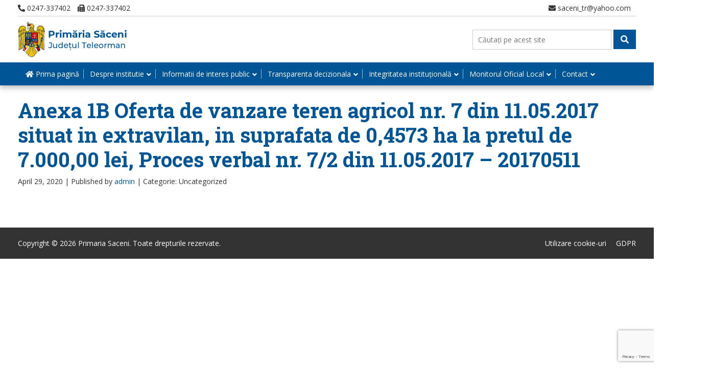

--- FILE ---
content_type: text/html; charset=utf-8
request_url: https://www.google.com/recaptcha/api2/anchor?ar=1&k=6LfrWIEaAAAAABSks4zRj7YD8LY2eUKjUj2ItNKS&co=aHR0cHM6Ly93d3cucHJpbWFyaWFzYWNlbmkucm86NDQz&hl=en&v=PoyoqOPhxBO7pBk68S4YbpHZ&size=invisible&anchor-ms=20000&execute-ms=30000&cb=c6onu4pm5b0
body_size: 49006
content:
<!DOCTYPE HTML><html dir="ltr" lang="en"><head><meta http-equiv="Content-Type" content="text/html; charset=UTF-8">
<meta http-equiv="X-UA-Compatible" content="IE=edge">
<title>reCAPTCHA</title>
<style type="text/css">
/* cyrillic-ext */
@font-face {
  font-family: 'Roboto';
  font-style: normal;
  font-weight: 400;
  font-stretch: 100%;
  src: url(//fonts.gstatic.com/s/roboto/v48/KFO7CnqEu92Fr1ME7kSn66aGLdTylUAMa3GUBHMdazTgWw.woff2) format('woff2');
  unicode-range: U+0460-052F, U+1C80-1C8A, U+20B4, U+2DE0-2DFF, U+A640-A69F, U+FE2E-FE2F;
}
/* cyrillic */
@font-face {
  font-family: 'Roboto';
  font-style: normal;
  font-weight: 400;
  font-stretch: 100%;
  src: url(//fonts.gstatic.com/s/roboto/v48/KFO7CnqEu92Fr1ME7kSn66aGLdTylUAMa3iUBHMdazTgWw.woff2) format('woff2');
  unicode-range: U+0301, U+0400-045F, U+0490-0491, U+04B0-04B1, U+2116;
}
/* greek-ext */
@font-face {
  font-family: 'Roboto';
  font-style: normal;
  font-weight: 400;
  font-stretch: 100%;
  src: url(//fonts.gstatic.com/s/roboto/v48/KFO7CnqEu92Fr1ME7kSn66aGLdTylUAMa3CUBHMdazTgWw.woff2) format('woff2');
  unicode-range: U+1F00-1FFF;
}
/* greek */
@font-face {
  font-family: 'Roboto';
  font-style: normal;
  font-weight: 400;
  font-stretch: 100%;
  src: url(//fonts.gstatic.com/s/roboto/v48/KFO7CnqEu92Fr1ME7kSn66aGLdTylUAMa3-UBHMdazTgWw.woff2) format('woff2');
  unicode-range: U+0370-0377, U+037A-037F, U+0384-038A, U+038C, U+038E-03A1, U+03A3-03FF;
}
/* math */
@font-face {
  font-family: 'Roboto';
  font-style: normal;
  font-weight: 400;
  font-stretch: 100%;
  src: url(//fonts.gstatic.com/s/roboto/v48/KFO7CnqEu92Fr1ME7kSn66aGLdTylUAMawCUBHMdazTgWw.woff2) format('woff2');
  unicode-range: U+0302-0303, U+0305, U+0307-0308, U+0310, U+0312, U+0315, U+031A, U+0326-0327, U+032C, U+032F-0330, U+0332-0333, U+0338, U+033A, U+0346, U+034D, U+0391-03A1, U+03A3-03A9, U+03B1-03C9, U+03D1, U+03D5-03D6, U+03F0-03F1, U+03F4-03F5, U+2016-2017, U+2034-2038, U+203C, U+2040, U+2043, U+2047, U+2050, U+2057, U+205F, U+2070-2071, U+2074-208E, U+2090-209C, U+20D0-20DC, U+20E1, U+20E5-20EF, U+2100-2112, U+2114-2115, U+2117-2121, U+2123-214F, U+2190, U+2192, U+2194-21AE, U+21B0-21E5, U+21F1-21F2, U+21F4-2211, U+2213-2214, U+2216-22FF, U+2308-230B, U+2310, U+2319, U+231C-2321, U+2336-237A, U+237C, U+2395, U+239B-23B7, U+23D0, U+23DC-23E1, U+2474-2475, U+25AF, U+25B3, U+25B7, U+25BD, U+25C1, U+25CA, U+25CC, U+25FB, U+266D-266F, U+27C0-27FF, U+2900-2AFF, U+2B0E-2B11, U+2B30-2B4C, U+2BFE, U+3030, U+FF5B, U+FF5D, U+1D400-1D7FF, U+1EE00-1EEFF;
}
/* symbols */
@font-face {
  font-family: 'Roboto';
  font-style: normal;
  font-weight: 400;
  font-stretch: 100%;
  src: url(//fonts.gstatic.com/s/roboto/v48/KFO7CnqEu92Fr1ME7kSn66aGLdTylUAMaxKUBHMdazTgWw.woff2) format('woff2');
  unicode-range: U+0001-000C, U+000E-001F, U+007F-009F, U+20DD-20E0, U+20E2-20E4, U+2150-218F, U+2190, U+2192, U+2194-2199, U+21AF, U+21E6-21F0, U+21F3, U+2218-2219, U+2299, U+22C4-22C6, U+2300-243F, U+2440-244A, U+2460-24FF, U+25A0-27BF, U+2800-28FF, U+2921-2922, U+2981, U+29BF, U+29EB, U+2B00-2BFF, U+4DC0-4DFF, U+FFF9-FFFB, U+10140-1018E, U+10190-1019C, U+101A0, U+101D0-101FD, U+102E0-102FB, U+10E60-10E7E, U+1D2C0-1D2D3, U+1D2E0-1D37F, U+1F000-1F0FF, U+1F100-1F1AD, U+1F1E6-1F1FF, U+1F30D-1F30F, U+1F315, U+1F31C, U+1F31E, U+1F320-1F32C, U+1F336, U+1F378, U+1F37D, U+1F382, U+1F393-1F39F, U+1F3A7-1F3A8, U+1F3AC-1F3AF, U+1F3C2, U+1F3C4-1F3C6, U+1F3CA-1F3CE, U+1F3D4-1F3E0, U+1F3ED, U+1F3F1-1F3F3, U+1F3F5-1F3F7, U+1F408, U+1F415, U+1F41F, U+1F426, U+1F43F, U+1F441-1F442, U+1F444, U+1F446-1F449, U+1F44C-1F44E, U+1F453, U+1F46A, U+1F47D, U+1F4A3, U+1F4B0, U+1F4B3, U+1F4B9, U+1F4BB, U+1F4BF, U+1F4C8-1F4CB, U+1F4D6, U+1F4DA, U+1F4DF, U+1F4E3-1F4E6, U+1F4EA-1F4ED, U+1F4F7, U+1F4F9-1F4FB, U+1F4FD-1F4FE, U+1F503, U+1F507-1F50B, U+1F50D, U+1F512-1F513, U+1F53E-1F54A, U+1F54F-1F5FA, U+1F610, U+1F650-1F67F, U+1F687, U+1F68D, U+1F691, U+1F694, U+1F698, U+1F6AD, U+1F6B2, U+1F6B9-1F6BA, U+1F6BC, U+1F6C6-1F6CF, U+1F6D3-1F6D7, U+1F6E0-1F6EA, U+1F6F0-1F6F3, U+1F6F7-1F6FC, U+1F700-1F7FF, U+1F800-1F80B, U+1F810-1F847, U+1F850-1F859, U+1F860-1F887, U+1F890-1F8AD, U+1F8B0-1F8BB, U+1F8C0-1F8C1, U+1F900-1F90B, U+1F93B, U+1F946, U+1F984, U+1F996, U+1F9E9, U+1FA00-1FA6F, U+1FA70-1FA7C, U+1FA80-1FA89, U+1FA8F-1FAC6, U+1FACE-1FADC, U+1FADF-1FAE9, U+1FAF0-1FAF8, U+1FB00-1FBFF;
}
/* vietnamese */
@font-face {
  font-family: 'Roboto';
  font-style: normal;
  font-weight: 400;
  font-stretch: 100%;
  src: url(//fonts.gstatic.com/s/roboto/v48/KFO7CnqEu92Fr1ME7kSn66aGLdTylUAMa3OUBHMdazTgWw.woff2) format('woff2');
  unicode-range: U+0102-0103, U+0110-0111, U+0128-0129, U+0168-0169, U+01A0-01A1, U+01AF-01B0, U+0300-0301, U+0303-0304, U+0308-0309, U+0323, U+0329, U+1EA0-1EF9, U+20AB;
}
/* latin-ext */
@font-face {
  font-family: 'Roboto';
  font-style: normal;
  font-weight: 400;
  font-stretch: 100%;
  src: url(//fonts.gstatic.com/s/roboto/v48/KFO7CnqEu92Fr1ME7kSn66aGLdTylUAMa3KUBHMdazTgWw.woff2) format('woff2');
  unicode-range: U+0100-02BA, U+02BD-02C5, U+02C7-02CC, U+02CE-02D7, U+02DD-02FF, U+0304, U+0308, U+0329, U+1D00-1DBF, U+1E00-1E9F, U+1EF2-1EFF, U+2020, U+20A0-20AB, U+20AD-20C0, U+2113, U+2C60-2C7F, U+A720-A7FF;
}
/* latin */
@font-face {
  font-family: 'Roboto';
  font-style: normal;
  font-weight: 400;
  font-stretch: 100%;
  src: url(//fonts.gstatic.com/s/roboto/v48/KFO7CnqEu92Fr1ME7kSn66aGLdTylUAMa3yUBHMdazQ.woff2) format('woff2');
  unicode-range: U+0000-00FF, U+0131, U+0152-0153, U+02BB-02BC, U+02C6, U+02DA, U+02DC, U+0304, U+0308, U+0329, U+2000-206F, U+20AC, U+2122, U+2191, U+2193, U+2212, U+2215, U+FEFF, U+FFFD;
}
/* cyrillic-ext */
@font-face {
  font-family: 'Roboto';
  font-style: normal;
  font-weight: 500;
  font-stretch: 100%;
  src: url(//fonts.gstatic.com/s/roboto/v48/KFO7CnqEu92Fr1ME7kSn66aGLdTylUAMa3GUBHMdazTgWw.woff2) format('woff2');
  unicode-range: U+0460-052F, U+1C80-1C8A, U+20B4, U+2DE0-2DFF, U+A640-A69F, U+FE2E-FE2F;
}
/* cyrillic */
@font-face {
  font-family: 'Roboto';
  font-style: normal;
  font-weight: 500;
  font-stretch: 100%;
  src: url(//fonts.gstatic.com/s/roboto/v48/KFO7CnqEu92Fr1ME7kSn66aGLdTylUAMa3iUBHMdazTgWw.woff2) format('woff2');
  unicode-range: U+0301, U+0400-045F, U+0490-0491, U+04B0-04B1, U+2116;
}
/* greek-ext */
@font-face {
  font-family: 'Roboto';
  font-style: normal;
  font-weight: 500;
  font-stretch: 100%;
  src: url(//fonts.gstatic.com/s/roboto/v48/KFO7CnqEu92Fr1ME7kSn66aGLdTylUAMa3CUBHMdazTgWw.woff2) format('woff2');
  unicode-range: U+1F00-1FFF;
}
/* greek */
@font-face {
  font-family: 'Roboto';
  font-style: normal;
  font-weight: 500;
  font-stretch: 100%;
  src: url(//fonts.gstatic.com/s/roboto/v48/KFO7CnqEu92Fr1ME7kSn66aGLdTylUAMa3-UBHMdazTgWw.woff2) format('woff2');
  unicode-range: U+0370-0377, U+037A-037F, U+0384-038A, U+038C, U+038E-03A1, U+03A3-03FF;
}
/* math */
@font-face {
  font-family: 'Roboto';
  font-style: normal;
  font-weight: 500;
  font-stretch: 100%;
  src: url(//fonts.gstatic.com/s/roboto/v48/KFO7CnqEu92Fr1ME7kSn66aGLdTylUAMawCUBHMdazTgWw.woff2) format('woff2');
  unicode-range: U+0302-0303, U+0305, U+0307-0308, U+0310, U+0312, U+0315, U+031A, U+0326-0327, U+032C, U+032F-0330, U+0332-0333, U+0338, U+033A, U+0346, U+034D, U+0391-03A1, U+03A3-03A9, U+03B1-03C9, U+03D1, U+03D5-03D6, U+03F0-03F1, U+03F4-03F5, U+2016-2017, U+2034-2038, U+203C, U+2040, U+2043, U+2047, U+2050, U+2057, U+205F, U+2070-2071, U+2074-208E, U+2090-209C, U+20D0-20DC, U+20E1, U+20E5-20EF, U+2100-2112, U+2114-2115, U+2117-2121, U+2123-214F, U+2190, U+2192, U+2194-21AE, U+21B0-21E5, U+21F1-21F2, U+21F4-2211, U+2213-2214, U+2216-22FF, U+2308-230B, U+2310, U+2319, U+231C-2321, U+2336-237A, U+237C, U+2395, U+239B-23B7, U+23D0, U+23DC-23E1, U+2474-2475, U+25AF, U+25B3, U+25B7, U+25BD, U+25C1, U+25CA, U+25CC, U+25FB, U+266D-266F, U+27C0-27FF, U+2900-2AFF, U+2B0E-2B11, U+2B30-2B4C, U+2BFE, U+3030, U+FF5B, U+FF5D, U+1D400-1D7FF, U+1EE00-1EEFF;
}
/* symbols */
@font-face {
  font-family: 'Roboto';
  font-style: normal;
  font-weight: 500;
  font-stretch: 100%;
  src: url(//fonts.gstatic.com/s/roboto/v48/KFO7CnqEu92Fr1ME7kSn66aGLdTylUAMaxKUBHMdazTgWw.woff2) format('woff2');
  unicode-range: U+0001-000C, U+000E-001F, U+007F-009F, U+20DD-20E0, U+20E2-20E4, U+2150-218F, U+2190, U+2192, U+2194-2199, U+21AF, U+21E6-21F0, U+21F3, U+2218-2219, U+2299, U+22C4-22C6, U+2300-243F, U+2440-244A, U+2460-24FF, U+25A0-27BF, U+2800-28FF, U+2921-2922, U+2981, U+29BF, U+29EB, U+2B00-2BFF, U+4DC0-4DFF, U+FFF9-FFFB, U+10140-1018E, U+10190-1019C, U+101A0, U+101D0-101FD, U+102E0-102FB, U+10E60-10E7E, U+1D2C0-1D2D3, U+1D2E0-1D37F, U+1F000-1F0FF, U+1F100-1F1AD, U+1F1E6-1F1FF, U+1F30D-1F30F, U+1F315, U+1F31C, U+1F31E, U+1F320-1F32C, U+1F336, U+1F378, U+1F37D, U+1F382, U+1F393-1F39F, U+1F3A7-1F3A8, U+1F3AC-1F3AF, U+1F3C2, U+1F3C4-1F3C6, U+1F3CA-1F3CE, U+1F3D4-1F3E0, U+1F3ED, U+1F3F1-1F3F3, U+1F3F5-1F3F7, U+1F408, U+1F415, U+1F41F, U+1F426, U+1F43F, U+1F441-1F442, U+1F444, U+1F446-1F449, U+1F44C-1F44E, U+1F453, U+1F46A, U+1F47D, U+1F4A3, U+1F4B0, U+1F4B3, U+1F4B9, U+1F4BB, U+1F4BF, U+1F4C8-1F4CB, U+1F4D6, U+1F4DA, U+1F4DF, U+1F4E3-1F4E6, U+1F4EA-1F4ED, U+1F4F7, U+1F4F9-1F4FB, U+1F4FD-1F4FE, U+1F503, U+1F507-1F50B, U+1F50D, U+1F512-1F513, U+1F53E-1F54A, U+1F54F-1F5FA, U+1F610, U+1F650-1F67F, U+1F687, U+1F68D, U+1F691, U+1F694, U+1F698, U+1F6AD, U+1F6B2, U+1F6B9-1F6BA, U+1F6BC, U+1F6C6-1F6CF, U+1F6D3-1F6D7, U+1F6E0-1F6EA, U+1F6F0-1F6F3, U+1F6F7-1F6FC, U+1F700-1F7FF, U+1F800-1F80B, U+1F810-1F847, U+1F850-1F859, U+1F860-1F887, U+1F890-1F8AD, U+1F8B0-1F8BB, U+1F8C0-1F8C1, U+1F900-1F90B, U+1F93B, U+1F946, U+1F984, U+1F996, U+1F9E9, U+1FA00-1FA6F, U+1FA70-1FA7C, U+1FA80-1FA89, U+1FA8F-1FAC6, U+1FACE-1FADC, U+1FADF-1FAE9, U+1FAF0-1FAF8, U+1FB00-1FBFF;
}
/* vietnamese */
@font-face {
  font-family: 'Roboto';
  font-style: normal;
  font-weight: 500;
  font-stretch: 100%;
  src: url(//fonts.gstatic.com/s/roboto/v48/KFO7CnqEu92Fr1ME7kSn66aGLdTylUAMa3OUBHMdazTgWw.woff2) format('woff2');
  unicode-range: U+0102-0103, U+0110-0111, U+0128-0129, U+0168-0169, U+01A0-01A1, U+01AF-01B0, U+0300-0301, U+0303-0304, U+0308-0309, U+0323, U+0329, U+1EA0-1EF9, U+20AB;
}
/* latin-ext */
@font-face {
  font-family: 'Roboto';
  font-style: normal;
  font-weight: 500;
  font-stretch: 100%;
  src: url(//fonts.gstatic.com/s/roboto/v48/KFO7CnqEu92Fr1ME7kSn66aGLdTylUAMa3KUBHMdazTgWw.woff2) format('woff2');
  unicode-range: U+0100-02BA, U+02BD-02C5, U+02C7-02CC, U+02CE-02D7, U+02DD-02FF, U+0304, U+0308, U+0329, U+1D00-1DBF, U+1E00-1E9F, U+1EF2-1EFF, U+2020, U+20A0-20AB, U+20AD-20C0, U+2113, U+2C60-2C7F, U+A720-A7FF;
}
/* latin */
@font-face {
  font-family: 'Roboto';
  font-style: normal;
  font-weight: 500;
  font-stretch: 100%;
  src: url(//fonts.gstatic.com/s/roboto/v48/KFO7CnqEu92Fr1ME7kSn66aGLdTylUAMa3yUBHMdazQ.woff2) format('woff2');
  unicode-range: U+0000-00FF, U+0131, U+0152-0153, U+02BB-02BC, U+02C6, U+02DA, U+02DC, U+0304, U+0308, U+0329, U+2000-206F, U+20AC, U+2122, U+2191, U+2193, U+2212, U+2215, U+FEFF, U+FFFD;
}
/* cyrillic-ext */
@font-face {
  font-family: 'Roboto';
  font-style: normal;
  font-weight: 900;
  font-stretch: 100%;
  src: url(//fonts.gstatic.com/s/roboto/v48/KFO7CnqEu92Fr1ME7kSn66aGLdTylUAMa3GUBHMdazTgWw.woff2) format('woff2');
  unicode-range: U+0460-052F, U+1C80-1C8A, U+20B4, U+2DE0-2DFF, U+A640-A69F, U+FE2E-FE2F;
}
/* cyrillic */
@font-face {
  font-family: 'Roboto';
  font-style: normal;
  font-weight: 900;
  font-stretch: 100%;
  src: url(//fonts.gstatic.com/s/roboto/v48/KFO7CnqEu92Fr1ME7kSn66aGLdTylUAMa3iUBHMdazTgWw.woff2) format('woff2');
  unicode-range: U+0301, U+0400-045F, U+0490-0491, U+04B0-04B1, U+2116;
}
/* greek-ext */
@font-face {
  font-family: 'Roboto';
  font-style: normal;
  font-weight: 900;
  font-stretch: 100%;
  src: url(//fonts.gstatic.com/s/roboto/v48/KFO7CnqEu92Fr1ME7kSn66aGLdTylUAMa3CUBHMdazTgWw.woff2) format('woff2');
  unicode-range: U+1F00-1FFF;
}
/* greek */
@font-face {
  font-family: 'Roboto';
  font-style: normal;
  font-weight: 900;
  font-stretch: 100%;
  src: url(//fonts.gstatic.com/s/roboto/v48/KFO7CnqEu92Fr1ME7kSn66aGLdTylUAMa3-UBHMdazTgWw.woff2) format('woff2');
  unicode-range: U+0370-0377, U+037A-037F, U+0384-038A, U+038C, U+038E-03A1, U+03A3-03FF;
}
/* math */
@font-face {
  font-family: 'Roboto';
  font-style: normal;
  font-weight: 900;
  font-stretch: 100%;
  src: url(//fonts.gstatic.com/s/roboto/v48/KFO7CnqEu92Fr1ME7kSn66aGLdTylUAMawCUBHMdazTgWw.woff2) format('woff2');
  unicode-range: U+0302-0303, U+0305, U+0307-0308, U+0310, U+0312, U+0315, U+031A, U+0326-0327, U+032C, U+032F-0330, U+0332-0333, U+0338, U+033A, U+0346, U+034D, U+0391-03A1, U+03A3-03A9, U+03B1-03C9, U+03D1, U+03D5-03D6, U+03F0-03F1, U+03F4-03F5, U+2016-2017, U+2034-2038, U+203C, U+2040, U+2043, U+2047, U+2050, U+2057, U+205F, U+2070-2071, U+2074-208E, U+2090-209C, U+20D0-20DC, U+20E1, U+20E5-20EF, U+2100-2112, U+2114-2115, U+2117-2121, U+2123-214F, U+2190, U+2192, U+2194-21AE, U+21B0-21E5, U+21F1-21F2, U+21F4-2211, U+2213-2214, U+2216-22FF, U+2308-230B, U+2310, U+2319, U+231C-2321, U+2336-237A, U+237C, U+2395, U+239B-23B7, U+23D0, U+23DC-23E1, U+2474-2475, U+25AF, U+25B3, U+25B7, U+25BD, U+25C1, U+25CA, U+25CC, U+25FB, U+266D-266F, U+27C0-27FF, U+2900-2AFF, U+2B0E-2B11, U+2B30-2B4C, U+2BFE, U+3030, U+FF5B, U+FF5D, U+1D400-1D7FF, U+1EE00-1EEFF;
}
/* symbols */
@font-face {
  font-family: 'Roboto';
  font-style: normal;
  font-weight: 900;
  font-stretch: 100%;
  src: url(//fonts.gstatic.com/s/roboto/v48/KFO7CnqEu92Fr1ME7kSn66aGLdTylUAMaxKUBHMdazTgWw.woff2) format('woff2');
  unicode-range: U+0001-000C, U+000E-001F, U+007F-009F, U+20DD-20E0, U+20E2-20E4, U+2150-218F, U+2190, U+2192, U+2194-2199, U+21AF, U+21E6-21F0, U+21F3, U+2218-2219, U+2299, U+22C4-22C6, U+2300-243F, U+2440-244A, U+2460-24FF, U+25A0-27BF, U+2800-28FF, U+2921-2922, U+2981, U+29BF, U+29EB, U+2B00-2BFF, U+4DC0-4DFF, U+FFF9-FFFB, U+10140-1018E, U+10190-1019C, U+101A0, U+101D0-101FD, U+102E0-102FB, U+10E60-10E7E, U+1D2C0-1D2D3, U+1D2E0-1D37F, U+1F000-1F0FF, U+1F100-1F1AD, U+1F1E6-1F1FF, U+1F30D-1F30F, U+1F315, U+1F31C, U+1F31E, U+1F320-1F32C, U+1F336, U+1F378, U+1F37D, U+1F382, U+1F393-1F39F, U+1F3A7-1F3A8, U+1F3AC-1F3AF, U+1F3C2, U+1F3C4-1F3C6, U+1F3CA-1F3CE, U+1F3D4-1F3E0, U+1F3ED, U+1F3F1-1F3F3, U+1F3F5-1F3F7, U+1F408, U+1F415, U+1F41F, U+1F426, U+1F43F, U+1F441-1F442, U+1F444, U+1F446-1F449, U+1F44C-1F44E, U+1F453, U+1F46A, U+1F47D, U+1F4A3, U+1F4B0, U+1F4B3, U+1F4B9, U+1F4BB, U+1F4BF, U+1F4C8-1F4CB, U+1F4D6, U+1F4DA, U+1F4DF, U+1F4E3-1F4E6, U+1F4EA-1F4ED, U+1F4F7, U+1F4F9-1F4FB, U+1F4FD-1F4FE, U+1F503, U+1F507-1F50B, U+1F50D, U+1F512-1F513, U+1F53E-1F54A, U+1F54F-1F5FA, U+1F610, U+1F650-1F67F, U+1F687, U+1F68D, U+1F691, U+1F694, U+1F698, U+1F6AD, U+1F6B2, U+1F6B9-1F6BA, U+1F6BC, U+1F6C6-1F6CF, U+1F6D3-1F6D7, U+1F6E0-1F6EA, U+1F6F0-1F6F3, U+1F6F7-1F6FC, U+1F700-1F7FF, U+1F800-1F80B, U+1F810-1F847, U+1F850-1F859, U+1F860-1F887, U+1F890-1F8AD, U+1F8B0-1F8BB, U+1F8C0-1F8C1, U+1F900-1F90B, U+1F93B, U+1F946, U+1F984, U+1F996, U+1F9E9, U+1FA00-1FA6F, U+1FA70-1FA7C, U+1FA80-1FA89, U+1FA8F-1FAC6, U+1FACE-1FADC, U+1FADF-1FAE9, U+1FAF0-1FAF8, U+1FB00-1FBFF;
}
/* vietnamese */
@font-face {
  font-family: 'Roboto';
  font-style: normal;
  font-weight: 900;
  font-stretch: 100%;
  src: url(//fonts.gstatic.com/s/roboto/v48/KFO7CnqEu92Fr1ME7kSn66aGLdTylUAMa3OUBHMdazTgWw.woff2) format('woff2');
  unicode-range: U+0102-0103, U+0110-0111, U+0128-0129, U+0168-0169, U+01A0-01A1, U+01AF-01B0, U+0300-0301, U+0303-0304, U+0308-0309, U+0323, U+0329, U+1EA0-1EF9, U+20AB;
}
/* latin-ext */
@font-face {
  font-family: 'Roboto';
  font-style: normal;
  font-weight: 900;
  font-stretch: 100%;
  src: url(//fonts.gstatic.com/s/roboto/v48/KFO7CnqEu92Fr1ME7kSn66aGLdTylUAMa3KUBHMdazTgWw.woff2) format('woff2');
  unicode-range: U+0100-02BA, U+02BD-02C5, U+02C7-02CC, U+02CE-02D7, U+02DD-02FF, U+0304, U+0308, U+0329, U+1D00-1DBF, U+1E00-1E9F, U+1EF2-1EFF, U+2020, U+20A0-20AB, U+20AD-20C0, U+2113, U+2C60-2C7F, U+A720-A7FF;
}
/* latin */
@font-face {
  font-family: 'Roboto';
  font-style: normal;
  font-weight: 900;
  font-stretch: 100%;
  src: url(//fonts.gstatic.com/s/roboto/v48/KFO7CnqEu92Fr1ME7kSn66aGLdTylUAMa3yUBHMdazQ.woff2) format('woff2');
  unicode-range: U+0000-00FF, U+0131, U+0152-0153, U+02BB-02BC, U+02C6, U+02DA, U+02DC, U+0304, U+0308, U+0329, U+2000-206F, U+20AC, U+2122, U+2191, U+2193, U+2212, U+2215, U+FEFF, U+FFFD;
}

</style>
<link rel="stylesheet" type="text/css" href="https://www.gstatic.com/recaptcha/releases/PoyoqOPhxBO7pBk68S4YbpHZ/styles__ltr.css">
<script nonce="97nyskEKIwhcDLlxfXmTjA" type="text/javascript">window['__recaptcha_api'] = 'https://www.google.com/recaptcha/api2/';</script>
<script type="text/javascript" src="https://www.gstatic.com/recaptcha/releases/PoyoqOPhxBO7pBk68S4YbpHZ/recaptcha__en.js" nonce="97nyskEKIwhcDLlxfXmTjA">
      
    </script></head>
<body><div id="rc-anchor-alert" class="rc-anchor-alert"></div>
<input type="hidden" id="recaptcha-token" value="[base64]">
<script type="text/javascript" nonce="97nyskEKIwhcDLlxfXmTjA">
      recaptcha.anchor.Main.init("[\x22ainput\x22,[\x22bgdata\x22,\x22\x22,\[base64]/[base64]/MjU1Ong/[base64]/[base64]/[base64]/[base64]/[base64]/[base64]/[base64]/[base64]/[base64]/[base64]/[base64]/[base64]/[base64]/[base64]/[base64]\\u003d\x22,\[base64]\x22,\x22w6IsCG0dOSx0wpzCojQRZn7CsXUCEMKVWCMGOUhbfw91HsO5w4bCqcK7w6tsw7ELbcKmNcOawrVBwrHDtMOkLgwIKDnDjcO/w6hKZcOhwrXCmEZdw4TDpxHCucKDFsKFw4deHkMIODtNwqpCZALDosKdOcOmT8KSdsKkwo3DlcOYeFxDChHChsOmUX/Cj1XDnwAow6hbCMOqwotHw4rChVRxw7HDn8KAwrZUG8KEwpnCk3TDvMK9w7ZGBjQFwobCocO6wrPCiSg3WVw+KWPCosKMwrHCqMOHwo1Kw7Ijw5TChMOJw4pWd0/[base64]/w6nDkMOMwpHCtivDusOGw5FnD8OgVsOObDPCkSrCkMK+DVDDg8K6A8KKEXbDnMOIKDwLw43DnsKiJMOCMmDCqD/[base64]/CinNPw5h6wrvCrCdgwobCoDDDn08RWTzDoBnDjzZaw6IxbcK4M8KSLUjDosOXwpHCrsKowrnDgcOxPcKrasORwrl+wp3Dv8KiwpITwobDvMKJBkPCgQk/wrHDkRDCv2DCoMK0wrMLwrrComTCqC9YJcOKw53ChsOeJwDCjsOXwoQ6w4jChjLCrcOEfMOAwoDDgsKswrwFAsOEBMOWw6fDqjbCqMOiwq/CrWTDgTg2RcO4ScKtY8Khw5gewq/[base64]/Cv0DCjsKWwowNwrHDmmnCjFJvwqg+w7TDvBktwoQrw5jCvUvCvSJVMW5iczh5wrbCjcOLIMKIfCABR8ODwp/CmsOrw5fCrsOTwrIvPSnDvy8Zw5AFfcOfwpHDvUzDncK3w5kxwpbCpMKCQzLChMKBw67DoUoIK0/CocOJwoRVPn5MTsOaw6TCgcOOOFQbwp3Ct8OLw4LCsMKHwqo/[base64]/woZAw4XCsBp7acKoXQFJwp1CH8Oew74zw4vCqHUrwrDDs8ODeDTDnBXDs3lawrgLOMKyw6whwo/[base64]/CjzHDvSfCvmx5w7JqwqM4w7AIfMKnLGXDj2XDj8KUwrZ5DFVQwpDCsTsBX8K1LcOgPMOdBmwUc8KaBzl9wqwJwoZnbcK0wpLCo8K+a8OSw4LDtEB0HGzCs13DlsKaRk7DicOxXiZfNMOAwpQEAmrDoF3CgT7DgcKpHF3ChcO0wp8JJzc5NnjDlQzCs8O/Jg5lw516GwPDpsKWw6Nbw7gaccKpw4QuwqrCtcOQwpgeC1ZQRTTDs8KFKz/CocKAw5/CpsKRw7gNAsO9V0pwWzfDqcOTwoxfPVnCvsKWwrdyTTVbwrsVP0XDvyLCikczw5XDiFXCksKqOsKLw5Uew6sCdC8tewdBwrrDiEJHw43CqCLCug9daR7CscOPS2/CusOnYsO9wrYgwqvCtEFYwrMtw5pjw7nChcO5e03CmMKJw4nDtg3CmsOJw5/DhsKDTsKvw5LDjgIbH8Omw7UgOkgBwqDDhRPDhAUsInvCoCHCl1lYHcOlAzMtwrstw5lrwrHCnynDnCTChcOiTVJ2RcOadTHDgl8jJ0kwwq/[base64]/CgcOKY8K5w7UAw550SUnCtGfDqAlEaSrDr2bDgsKYMQzDv2BQw53Cm8OGw5rCkWxmw6VJP0/CgwlKw5HDg8KVXMO9fD8ZAkfCni3CusK/wqPDhcKtw47Do8ONw5YnwrfCoMOddCYQwqpKwpfCt3rDpMOYw6hFG8Ojw4E0VsOow49awrMQCk7CvsKpCMK6CsKAwp/[base64]/DqsOgH2NJF8KCa8OzwroOwo7CuMKhPMKEcsOFI2PCgMOowoEQR8KtBRZbMsO9w6FWwosIWsOjI8OPwoVcwqgAw5nDrMOxHwrDisOpwpEzbTzDuMOSKMO7TX/Cr0fCoMOXYW8hJMKJMcKQKGs3WsO7B8OPbcKaAsO2KFU5KEcXRMOvHSAbYDTDn2huw6F8Xx9nYcOCRkTCtU0AwqIxw5ICRmRTwp3CvMOqPjNwwp8Nwohfw7bDjGTDqF3DuMOfJSrDhD3Dk8O/[base64]/[base64]/[base64]/CsjJVTVvDiXnCrMOewoAxw7/[base64]/CsyPDqcKlw63CpCfCp8OPBSXDikVrw60Fw73DiEbDrMOcw5/[base64]/[base64]/JmBOw4XDs8O8w70awq3DssKMd8KwClFLw5dIHyoAw4x3wp3DjQ3DvyrDgMKawrfDvMODKATDjMKFWVhJw6XChGYFwrgZZgJdwozDtMKXw6vDj8Kbc8KFwpTCn8OYA8OWccOJQsOZwqgdFsK6EMKhVsOoOG/CtUXDkWvCucOOABnCucOgRlLDssKkJcKMUMKSN8O5wp3Dii7DpsO3wro1E8K6V8OiGEEERcOnw5HDqMKlw74dw57DtDjCn8OlYCfDmcKxXFxhwq3DscKHwr8pwrfCnCvCmsO1w69cwoDCgsKiNsK5w44/YWUABWvDmMKgPcKJwpbCkEXDgsKswo/DucK9wqrDpQ0iOjbCj1XCt1EOWQJrwq9wXsKVKgpNw5nDuUrDoUXCocOkH8Kawq1jesOhwqfDpVbDrioDw6/CrMK/fnguwpLCrmd3eMK1VH3DgMO9NcOdwoQGwoI7woQfw6PDlTLCmcK9w70mw5XClMKtw4lMXgrCmDnCu8O6w55Rw7/[base64]/RVx2JcKJZDUaw7gpUsKBKF3CnsOFw5sawoDDnMOub8KZwpLCqkjCjnpIwo7DisKNw4TDsVTCisOzwobCpcOGCMK4GMKUYcKZw4vCiMOXHcKRw47Ci8OKwo0jSgHDs13Dvk9pw5lpFsKUwp17K8Ouw7IpdsK7LsOlwrIAw7dmQDnCucKbQnDDmD/CpRLCpcK5McOGwpIUwr3Cl0lmYSENw6cYwo4CccO3Zw3DlkdSa0nCr8KSwphdA8KQN8KGw4MxVsOVwq5gHVlAwofDh8K6Z3/[base64]/CscK7eEIDw49rwop6GsOFFGN+w7XDvsKcw68Sw5TCjn/DvMOmBhU+dwUSw48NX8K6w6bDnwo5w7jCrQMEfiTChMOcw7fCrsOTwokSwqPDrnRWworCjMOKFcKZwqw4wrLDphXDg8OmOTtvNsKXwrkvSEs5w6wDHEAPTcO5WMODwoLDv8OrEU8kExBqFMKyw7wdwp50GWjCig4mw6/Dj0Iywrghw5bCkG4wWV3Dm8OVw55UbMO9woTCjy7Dr8OYwrXDpMOYcMO4w7PCjm4ZwpR/d8K0w4rDi8O1HFcfw6fDl1HCocOfI0/[base64]/GcK+SX/[base64]/[base64]/w6jCuSIsw7lvJ1gowphEFi4vSVhvwrVDesKlPcKxLF4SVMKNbSvCvGPChQzDlcK0wrPCsMKgwqV5wpkxbMKoaMOyGTM4wpZSw6FrIxTDsMODJ0BhwrzDmGLClA7Cs0TDtDDDksOaw51Mwo9Ww5pFWgHCtkDDuy/[base64]/DnMKFwpxIwpvCocK/worDt8OmGMOBKFgawoc5PsOTUcOUalkwwpgubRzDtFIkHX4Nw6DCocKcwpJEwrLDjMOdWhXCqj7CqcKtGcOswprCi2LCkMOuEcONB8OPWHN6w4IMR8KVLMOWMcK1wqnDpS/DoMKsw7E0JcOmCkLDoWBOwpoRFMOcPSBeV8ObwrVuA3XCj1PDv0HCgjTCjVBgwqknw7jDmVnCqCYRwqNcw6jCqjLDlcO9CVTCjnbDjsOfwr7CusK4KUnDtsKiw5sPwpTDqsK3w7TCuGdCc29fwohqw4J1BS/CvEUowq7DtcKsGRpaXsKRwqLCnyYtwpxHAMK2wpgPG2/[base64]/RF/[base64]/DqsKOfgjDiXnDrXlnwqHCrMOrw74UwpfClMKBMcKbwqLDkcKowq1rMMKLw6TDhgDCh2XCrAXDkCfCo8OkccKEw5/[base64]/wrDCrkzCoi89DEZ0wrDDqV3Co25DVsOzwoQnHTbCrxcSU8K0w4nDinhgwqXCrsOyTRHCjkrDi8OQTcKgR0zCmsOfEjEHGF4DfHZywo3CsVPDnDJew7/[base64]/DpUXDiSXCs8OXwrnCh8Kyw6QJcMOdwp/Ci0jCnwHCpnPCiQZgw4ZVw4bCkRzClDxlJsKcY8OvwpJyw7swGijCkEtTwplVXMKsHAJuw58LwpNOwoFdw77DosOkw6XDqMOTw7guw7Muw6jCicO3B2DCkMOrasOywrlzFsOeajZrw6Vgw7bCmsKUGiZkwrIJwp/Cngtgw4hXTgtyf8KPAk3CsMObwozDknjCvDMydWEmA8OFa8OwwpXCuCBAdgDCvsOtPcKye2ZbUVpSw7HCkGkWH28jwpnDgsOqw6J/wrfDlEEYRCcOw4XDuzEQwp7DnMOAw7Qkw5MsMyHCqMKVKsOuw6J/LsOow4wLX3TDr8KKd8OdV8KwTQ/CsDDCmCLDkzjCosK8OMKUFcOjNkXDtQLDribDpcOgwrPDs8KFw5RGCsOBwqtaayPDlGnDhX3CnHLDtQ0IWHPDtMOmwpfDi8KowpnCv0N6W3zClW5AUMK+w5jDscKjwp/DvCrDkhJeB2EgElk/cWzDhnDCt8KGwqHCiMKgVsOtwrbDpcKHRmLDlGfCl3HDj8OeGcO5wpXCoMKaw5bDvsKjJTtPwpx6wrDDs3J3wpbClcOVw7U4w4FWwrPClMKAXQXDog/DncKdw591w6cOXMOcw4DCq3/CrsOpw6LDpsOrcz/[base64]/[base64]/CjBBDP8OAV8KoDMOWIcOtP8KDwrokw53CizfCk8ORHcOjwpfCm0jCosOFw7o1ZWcuw4UIwoPCml/CsTfDhx8RZMKQOsKNw4sDX8Khw5k+bkDDqjA1wp3DlXDCjn57Sw7DlcOaFsO3IsOzw4QXw4ANfcKEKEdDwqbDhMO3w67CisKkNGs4IsOaacKew4zDn8OWKcKLAcKOwqRoOcOpPMKMAMKKNsOwUMK/wo3CrDI1wrd3KMOtaXcdFcK9wq7DtxfCuAFrw5nCtVjCocKtwofDjy/CqsORwonDlcKrIsO/CirCrMOmLcK0HTpEQEtSdRnCnU5ow5bCmybDgUfCnsOlCcOKfWQPKGzDs8Khw4xlJwrCmcK/wofDmMK+w5l+acOowoZIdMO9LMO2bsKpwrzDj8KQcFHCuG0PChIGw4R8QcODBz4EQMOTwrfCk8O7wpRGFcOsw7HDsS0bwrvDucOew6TDo8O3wrx3w7jDilPDoxXCsMK5wqjCvsOuwozCo8ONwqzChsKfQUMzN8Knw61rwpwMcm/[base64]/wrMkw50EwrokW8OCw6lMw7HDucKSOMKvFW7CnMKsw4/Dp8KfbsKaNMOiw7JIwr4xRBsHwpnDu8KCwoXCoSfCm8Opw7hmwprDgFDCoEVUZcO1w7bCi2RWcE/Csm0kA8KYIMKmD8KdF1DDowxTwq3ChsOnGk7CqkcbcMOxCMKywo06HlbDkAxmwq/[base64]/[base64]/[base64]/Cmk3DtsKda1o1w7DDnMO3w69Gw6rDuFxYfw04wrnCmcKRGsO8FcKrw6tgE2LCpQ7CgFBXwrBSEsKlw57DvMK9B8KkAFDDlMOIA8OtCcKFB2XCtMOuw6rCgSHDqhdFwrYyeMKbw5sYwqvCscOsFwLCp8OvwoI3Gzd2w5ZnST1Pw51lRcOFwrHDmMO3Q2wqDibDrsKBw5/CjkTCtsOfWMKBEmbDuMKkGhPCrVNfZnZQSMOQwqjDjcO0wpjDhB0kGcKnfFjCu38uwrAwwrDDicKdVylQNMOOeMO3dxTDgjDDo8OreVlzfm9swqHDvHnDo07ChC3DvMO9HsKjJsKGwo/[base64]/[base64]/w7HCpsKQO3zDtR3CqsOGE8OXDy7ChsKtw40Ow75gwqrDgjcWwrbCjE3CkMKswqYzJxl+w5QXwr/Di8KQWTTDij/[base64]/Cg8O5wr7CmsOyHWPDmMOiw5Ykw4jCjG3DjAxqw6LDuFxnwq/CmsO+B8KKwrLCjcOBLSg/w4zCgHQgHsOmwr80R8Oawo4WQ0lVJMOSXcKWUDfDol5dw5pZw7vDosOKw7A7UsKnw4zCq8OCw6HDvHjDmAZfwq/CuMOHw4HDhsObF8KJwr0HX1BpecKBw7vCrBNaZwrCqMKnTXZWw7PDiBgQw7dJc8K9bMKRIsO0Eg8zCsK8wrTChGxgw55JaMO8w6ADXgvCtcO/[base64]/fsO2w6rCuwnCs8KWZMO0PsKpwo9UwoNXEyQiw5nCg3XDr8ORMMONw7BPw5xbH8KWwqJ9w6XDkyZGADUMW3N7w7VgOMKSw4FtwrPDjsOsw6kLw7jDp2rClMKuwrfDljbDtDozw5MId2PCq2xSw6/DtGfDkxPCusOjwqzCksOWJMOKwqBtwroxdWdTY2hIw6FMw77DmHvDtsO6wq7CkMOjwovDmsK5KFl6NzMfMVp7XmXDpMKqw5oUw5NyY8KgIcO2woTCt8O2R8KgwrrDkFBXK8OJDGzCllEEw7vCoSTCmXx3bsKvw5pIw5/DvFJvFxzDjcKOw680EcKAw5zDkMOcSsOMw6ofOzXCnVfDoTpPw4TDqHUXXcKPOmDDtSYawqQmKcKXHMO3PMOQfxkKwpY1w5BUw7cswodww7nDlh4CSHghHsKIw7BlaMOTwp/DmMKiKsKnw73DrVAaGsOgTMK7TVnDkCQnwoJHw5zDon9/[base64]/wo83O8OKeS7Ch8KAXk3Dqjc1HkRRNE/CmMKLw5d9F2LDisKuW0vCignCjcKPw5kmHcOQwqvCvsKDRcO7IHHDg8K4wpwMwqTCt8Kdw4vDkV7ChGkpw54TwpMdw5HCicKxwpfDpcOJZMKOHMORw6tkwpTDscKiwoV/[base64]/[base64]/CqsKgwpsow4gDw4nDm8OcSQZAfMKUF8Kwwo/[base64]/[base64]/[base64]/DtMOHw4rDt8KbQjPDty4mXU1QAh8Gw49ewrohwol0w75SICTCljDCn8KkwoU+w7k4w4TDgF0Gw4vDtgbDq8KxwpnCtlDDuU7CisOlMGJ0JcOUwolyw6nCnMKjwpcjw6Ulw4AvS8Kywq7DtcKPSl/CoMOOw649woDCi20Ow4rDgcKSGnYFTjvCnjVsSsO7XT/[base64]/CmSInw67CjkbDtsOROSV7GANXwpXDk8ORwpXDmMK2w4FoLBBcf30kwqXChFXDrlzCjMO+w7XDuMOyRCjDnWrCusONw4TDjcKIwoUPOwTCpTQ/GzjCgMOVGVTCnlTDnMOMwrLCuRQidjJgw5bDoX3CkztJLnYiw5vDsCRXVjxVKsKoRMO2KyXDuMKFQMOCw48peWp/woTCpsOxIsO/IgUJBsOhwrbCkwjCkX8XwpzDncO4wqnCqcOnw4bCjcOjwoUHw5/[base64]/fn8swqZfUMKoHWDDh8KFwr5VLC5OwrzClRnDhikRIMOowol0wqlhSsKbc8KjwoPDgXBqVQVrDmfDu17Du0XCscOuw5jDocOPGsOsGUN7w53DgA4VRcOgwrfCiBF3N03DowhywqUtA8K5Wm/Dr8OmIMOicT91MlFHEsK3KyXCoMOnw7IqEWcaw4DCpE5nwoXDq8OOaygUcARhw41iw7fCmMODw5HCqDrDtcOMK8OfwpTClSjDsnHDqDNmbcO1WxXDhsK2SsKbwqdXwrDCgRvDiMKWwrtbwqdpwqTDnz9YU8KZQS9/wqwNw6kWwoTDqwg2PMOAw5FrwrTChMKlw7HDiHAjD1HCmsKSwpktwrTDlQppQ8KgHcKAw5pEw6MHeQzDqMOnwrTDqjFFw5jChX82w6vDvnwKwqjCg2V/woBpGirCsU7CmsOOw5HCm8KCwr8Kw5HCrcKvDEDDt8KMKcKywpR2w6wnw5/DgUYRw6E4w5fCrxAdwrPDjsKswqcYXBrDmCNSwpPDlxrDmD7Cn8OAPsKmXsKmwo3CncKPwo/CiMKmeMKWwpvDncKrw691w5xgdx8OaDQvWMOoByHDn8KRIcKVw69HUgstwrsNAsKkFcOKO8OEw4Rrw5hfQMK3woJNF8Kow6YJw6tDRsKvf8OEDMOxHXtrwojCqnzDlcKuwrTDh8KJWsKOUHY+KX8RSnh/wq0/Hl/[base64]/DjytcwrTDpVPCmcKkbcKSUsOIDVwLFMOlwqfDgsOYwrQKcMOaYMOGeMOpNsKgwq1Pwr0Uw5/Co2AswoTDpFB9wrHCqBovw4vDgXF1Vl8qbMKGw5Q7J8KnLMOBacOBLcOeSFIowpZUKyzDmsO6wojDoD3Ch2gJwqF9P8K9fcKPw7XDqTBDGcO1wp3CgScywoLCkcOOwr4zw43Cg8KuVS/ClMOIGmYuw4/DisKSw5wlw45ywo3DiAZLw53DkEVYw4/CvMOFI8OBwqMrRMKcwrhcw7Q1w7vCjcOkw6d8f8K5w5/Cj8OwwoFDwrzCscOQw7/[base64]/CnzRow7cbwqYYKigOw7N2QRrDsQwGw6TDrcKfcApXwpJOw5cvwpbDkCbCgB7CpcOAw7XDhMKEdhUAQcOhwq7CgQbDiigwC8O5McOJw50kKMOkwqnCkcKPwp7DlsOXDBFwcRzDrX/Ck8OOw7LCqSRLw4jCtMKRXG7CgMK3BsO+P8Ovwo3DrwPCjnhLWn7Ch2k6wq3DgSpffMO1EcKQa3/CkUrCh38fVcO3GMO6wr7CnmRzw53CscKlwrprDSvDvE13Nj3Dj08awovDg3nCmlTCvSdSwqMLwq3CuHp1P0gvfMKtJ05zacOsw4MOwro8w6kGwpwHTCXDrQdqC8O6a8Kpw4XCscOSwobCn0w5T8Ogw5J1dMO3IxsiRFxiwrcZwpV/wpPDk8KvO8OQw5LDssOmXDM9IE7DusO5w490w4lCw6DDuD3CjcOSwpB2woDDoi/[base64]/NMOdewUwwro+wqbCs8K3wq/CpsKhw5rCnsKYwq1fw6YaHgEHwrA2acOjw4LDsx06KUkra8OCwofDqMOTPW/DnW/DjhJONMKPw5HDksKmw5XCg1g2w4LCgsOCccOfwoMbNgHCuMO8dCE3wqzDsx/DmRhSwplLG0hfaGDDhXnCncK4WxLDssK1w4IracOjw73Dq8Omw7jCqMKHwpnCsz3ClwLDscODYn/CtsKYYkLDoMKKw7/CjGnCmsKtAjDDqcKwacKSw5fClVTDthhfw6YDIz/DgsOFEsKFesOSQsOzcsKuwoEIewnCqgjDrcKrA8KYw5TCjBTCjkkmw7rDg8OewpLDtMK4JCHCrcOSw48qUDPCo8K4LFJJVCzChcK7FUgIYMKcNsKXVMKAw6TDtcOyZ8OzIcO9wpokT1fCu8O1wpfCjMOfw58vwqLCljFtY8OvYi/[base64]/[base64]/[base64]/[base64]/DhMKpw6h4PSY2w4XClxl/w4FFdyYzw4LDl8KBw6vDrcKxwroZw4LCmGw9wqLCjsKYMsOow758T8OmAAPCjyXCosK+w4rClGNrScOew7UoT10SfU/CnMOpCU/Ci8Kxwpt2w7ASblXDqx4Vwp3Cr8Kaw6TCm8O3w75bdlAqDBIIVxvCkMO2fF5cw5DChR/CrTolwoE+wr8lw43DnMKuwqcPw5fDhsKgwrLDjiPDlBvDiAhLwrQ7NjDCo8Okw7DDscKEw4rCvsKiaMKJc8KDw4DCu23ChcKhwrhPwqXCtk9dw4LDvMKRHT4Iwp7CjwTDjivCocOVwrDCp2E1wqBmwrbCh8OyLsK1aMOZWGFfAwhCaMKXwpo/wqknQmVpV8KVciJTJwHCvhtTesK1MhA/W8O1CVTCt0jCqEY+w6Aww5zCqsOjw5cew6LDjzlOdUF7wrLDpMO2w5LDvR7DuhvDtMKzwppvw4/Dh15hw7nDvxnDv8KrwoHDmE4nw4MzwqN5w7vDhQHDvGvClXnDqcKLNz/DqMKmwp/Dn0AwwrQMKcKvw5Z3IsKRRsO1w6PChMOwBXTDs8K3w7dnw5xDw6LCrQJLe3nDncO6w5vCtw9PDcOCw5DCisOAbBnDhsOFw4VSesOWw5EmNMKXw6snHcKOVB/Cm8OsJMOBN3PDoH1GwoQqRH/CvsKEwpLDvcObwprDs8K0emcZwrnDu8K5wrUkTEHDuMOmVkzDgcO6ZkDDhcOvwoQLYsOFVsKKwo84GX/Dl8Ouw6fDkwXCrMK2w5TCiWHDssKUwrkvbllsInErwqfDkMOYZSjDiiIdU8O3w6plw6cyw6ZRGGHClsOWBFjCrcKMMsOlw7PDsDBSw6bCo2FFwplvwpLDihrDgMOTw5dcPMKgwrrDmcOUw7fCp8K5wqt/MyLDvyF2XcObwp7CgsKMw6jDo8KVw7DChcK7LMOXSFDCgcOHwqMfK3lRJcKLHHLCmsKCwqLCuMO2NcKfwrrDlnXDnsOMw7DDlnMpwpnCtsKbHsOpLMOqdVJIOsKRdDNVIDnCsUdzw7JEAAR/[base64]/DlcOPwpnCkMKHUMK/[base64]/CmVkjworCgcOzGl3DjXJQw4FxWiYfUkjCrcKHWw8Jw5pIwqACcxhxXUwSw6zCtcKdwrNXwqw8CkUse8KuDCtwY8KPwp/DksKvRsOdIsOsw4TCvsO2PcKBFMKIw7U5wowmwqjCosKhw4c/[base64]/[base64]/[base64]/w6hxwqDDs1TDrMOUP8OcesK1TVZjwrVmdz80f35UwoU4w7zDk8KTIsKFwpfDl1rCucObDMOyw7tGw6cvw6UEUB9RSB7DmhxMZ8KCwpoPYxDDjcKwIVkCwq4jYcOGT8OzVyh5w48BAsKBw7jCgMKYaQrClsOAEkEyw44ufgZfXsKQwr/CnlVbHMO/w7LCvsKxw7vDui3CqcK+w5jDlsOxUcOxw5/DlsOKL8OEwp/Dq8O/[base64]/DjsO1wrEDFGvCl8KTIkhTLn/DpsKXw7ISw6NVMsKETm7DmE07RcKcw7zDnxYlP15Xw7fClxBawqMHwq7CpELCg3N0IsKdfGLCp8Kzwp89Sj/Dox/ChWhXw7vDk8OIbsOvw6ZZw7zCiMKGQnJqM8KRw7LCksKFVcOPLRbDt0gnTcK2w4XCjBZZw7YwwptQWkHDp8KcQw/DhF56UMODw4RdNFbClg3DgMOjw5jDhgrCicKsw5hqwr3DhhcwWHkIJ3Y3w5xtwrbChkPCjRzDqhN+w49/[base64]/wpHCvz/DlmB2wrvDqF3DgznCnMKhw4AuH8OAG8ODw4vDpMKwVHlAw7LDiMOtDj9Oa8KIawLCszcgw6rCukRAQcKewrlwL2nDs0Rvwo7DjcOhwrkQw65Rwq3DvMONw7pJB1LCsRJmwqBbw5/Cr8O1S8K3w6DChMKTBxQtw7QmHMKoMRTDpGFkf0rCvcO7aEDDicKTw5fDohRiwoXCj8OBwpQYw6rDnsOxw6XCtsKnFsKNIW9OF8Kxwr0hWi/DosO/w4vDrF/DpsOLwpPCmsKNdxMOOhLDuB/DnMOZDS3DsT7DiC3DvMOkw5xnwqwuw4/[base64]/CrMK1W8KHw6DCqcO1wqvDmAsQWsKBLcO7DCQ4QsOycyTDiDrDiMKHesKkecKLwq/CqMKLODPDkMKVwq7Cjhluwq/[base64]/CiQDDpBLDoMKWL0IHwpprwqbCkkPDsxlZw4ALDBU7XcK6dMOow7DCl8K4ZUfDusOvZMOBwrRXSMONw5grw6PDjzc+RsKrUhdCb8OcwqB8w4/Cpg3CixYPcX7DjcKTwqYDwp/[base64]/Cpi/DhsObKm/[base64]/w43Dn8OtwoQjw5vChG0DOcKnasKwwqlhw6PDusOtwoDCvMKzw5PCt8KWdEbDiRpgbcOEPnJnMsOjIsKXw7vCmcKyaVTCvnDDtl/Cg1dpwqNxw70lecOwwqzDpUEjHlQ/w7AFMD5ywqbChUY3w50mw4N8wpV0GMKfQXE0w4jDqkbCnMKKwqfCqMOcwoV2IS7DtG8Uw4fCgMOYwpwEwpUZwonDnGDDsUrCn8OjZsKYwq1XRjRrdcOJY8KXYgJFYzl6YcOOCMODdcOXw5dyER1swqXCl8O9XcO4B8OgwpzCnsKLw5/Cnm/DqWsNVsOnW8K9EMOkCsO/JcKqw4IkwpYHwpLCmMOEbzNAXMO2w5TDulLDrl1jG8K+GSMpTFTDnUc+AFnDugvDo8Oow73CmkZ+wqXCv18BbFB/EMOQwoo3w6l4w7BcA0vCjUElwr1gYWXCiCzDlTnDiMOnw4HCgwBFLcODw5PDp8O5AnoRf1BNwoEye8Ocwq7CnBlSw5FkTDE7wqZUw77DmGIgSCZ+w65sSsKoCsKcwozDrsKtw5lfwr7CkyDDn8KnwrA8EcOswopKw4dPGHZ8w5czQsKiNQ/DscOrDsOVf8K1IcO/AcOwVUzCgsOsCcO2wqM4PTMNwpXCghvDpyLDncKQFjXDrlIKwqFaE8K9wrsdw4hrbcKBIMOjCyIZGg0Bw4kFw4TDi0LDoVwfw7zDhsOIajE3VcO+wprCgFU6w78Gf8O3w7TCvcKewpPCrWnCu2djW1QKf8K4HcK7SMOiXMKkwolOw4R5w7kkc8Oswol/JsOHMk91RcOZwrYXw7XCvScpV2Vmw6dywqnChh94wrnDh8OjZi04AcKSE3/CtxLDq8KnSMOzC2jDpXTDgMK9DsKzwodrw57CoMKEBHDCv8OWcj1vwr9cbiPDlXTDlw/DuHnCiGlnw404w5N8w6RIw4AWw6LDksOYTMKGVsKkwpvCocOKwpBtRsOSD0bCucOcw5rCq8KnwqMKN0LChUHCksODMyY5w63DrcKkNx/Cs3zDsjpgw6rCvsOQTUsTDxtuwqQvw6XDtxo+wqMBU8Ofwok9w7MWw4jCrSlXw6h6w7HDh0pNLMKSJ8OdFm3DimBpbcOhwqV/wp3ChTRXwpVawqVrbsK0w455w5PDs8KYwroJQFDDpwnCqcOwSknCjcOiOn3CosKFw74tdXIFHzlXw6k4f8KPEkVBHmgzIcOKN8Kbw40EYwHDsWg+w60BwohTw4vCv3fDu8OGBFoYIsK6FVd5J1TDsHdqLcKOw4U/fMKuQ3DCinUHfxbDgcOVw6HDn8K0w6LDo2rCh8OPWR7CkMOBw5rCsMOJw4NFHgcsw65cOMKpwp1lw5kGKcKBDi/DosK5w5vDk8OIwo7CjRB8w4MkOMOqw7XDgyzDoMOoD8Oaw5lDw48Pw4Jaw4hxVlHDjmZcw4ExScO/w5xYEsKoYcOZGj9fw5LDlAHCgXLCiljDjj/Dl23DnkUTXDzCmXDDr01NTcORwoUDwqRcwqoZwoljw7FibMO4BTDDsFZ8TcK1w6AmcSAYwrVFGMOzw5Mvw67CqMOuwrloEsONwocqTsKcwpnDgsKpw4TCjjZSwrDCqgY8PsKhCMO0WsKow6V+wq09w6V9Ux3Ci8OGCW/Cq8KALF9+w6DDk3YiVzLCmsO4w7UHwqgHFgRXV8KTwrbDmkfDpMOZTsKjVsKECcObQ2vChMOMwq/[base64]/DjkbCksKywrbDkwU1w4UbwobDqzfDgsKWw5HCmHhaw4hCw4EnUMKCwrHCtjTDsn8oRExiwqPCijzDnw3Ct1B2w6vCvTXCtgEbwq8gwq3DiwLCpcKyfcKFwr3Dq8OGw5RMPDV/w5ZDF8Krw6nDvXfDvcOXw500wrPDncKEw5XCj3p3wqXDlH8aMcOkalpSwpvDmsK8w4bDlTd9RsOjI8KKw6ZfUcOYI39CwqwuOcKcwoVzw4ZCw5DCtH1iwq7DucKHw7jCp8OAEB8gE8OnKwfDkF7Ch1pqw6PDoMO0wo7DhWPDgcKnexLDjMK6wqXCtMOXUy/Ci3nCs1Iew6HDq8KBJMKVd8Kaw51BwrjDqcOBwodVw57Cg8KBw57CnxzDs2VEScOXwqERP3zCpMKLw4/Cm8OAw7DCghPCjcOQw5rCsCfDqsK4w6PCn8KRw7JWNTlTb8Ojwpodwo5YKcOvIxdsW8KRKUPDscKLB8Kiw6bCnT/CpjV0aFx5wqnDvi4dfX7Cr8K/FCHDg8OTw5xNOnPCvGPDkMO4w501w6PDssONTAbDmsOYwqAnW8K3wpvDtsKUJQctdnXDnX0Sw45tIMKiBsO1wqA0w5kAw6LCpsOuNsKzw6E2wpvCk8OGwoE/w4TCiU7Dq8OMDVRWwoTCg3YTOMKXdsOJwobCisOhw4bDt3bCmcKEXnk6wp7DvVXChz3DkG/DucKDwp8ww47CvcOmwq1xRjVMCMOTF1QTwpzDslJxUThsZcOpWcOrwqLCpi0swoTCrTlMw5/DtcOdwqhKwqzCj0rCiyrCuMKwb8KNKsOLwqk+wpZvwo3CpsOXfnl/[base64]/[base64]/CjTA0wp5Uw5oKwoNSw44Jw73Dkgh2aMOCw4rDtQdPw6/[base64]/w6zCmDDDmALClsKMwoXCmEpRdRkswrF8wq3CvETDsF/CrwtRwrfCmU3CsXDCuhDDucONw6E9w61wLmbDpMKLwqoZw6IfLsO0w5LDt8Oow6vCinNww4TDicKoKsKBw6rCisKBwqtywpTCvMOvw70cwqfDqMOxw4NiwpnCkjM7w7fCjcOUw5Imw74pwqxbHcOtcU3DiyvCssO0wp1GwobCtMO/UmLDp8OjwpnCrhBEccK5w4RDwq3CpsKgUsKQFznCvg3CohjDmT8rAsKRQgrCnsOxwr5uwp8eYcKcwrbClgrDs8OvM3zCsWclF8K5bsKFI2LChy/DrH7Dn1FDfcKZwqfDtjJRCXlQVxhzdmVOw6BzGADDv2/Du8K7w5HCkmM5bX/CukYpIXbCpcOAw5kgbMKlSGZFwqBQLSt/[base64]/DsA3ClMK0woYuw7XDi8K2c8K7RsO/QMK2ccKzwpRORcKeDEdiJ8K6w5fCosKgw6bCh8K/woDCpsOCRhpgeUnDlsOBC20UKAwDBjFYw6bDscOWRFHCpcKeFmnChwVmwrg2w47ChsKNw5JJAcODwp0BXxvCiMKLwpd1ID3Dr2d1w7rDh8Kn\x22],null,[\x22conf\x22,null,\x226LfrWIEaAAAAABSks4zRj7YD8LY2eUKjUj2ItNKS\x22,0,null,null,null,1,[16,21,125,63,73,95,87,41,43,42,83,102,105,109,121],[1017145,884],0,null,null,null,null,0,null,0,null,700,1,null,0,\[base64]/76lBhnEnQkZnOKMAhnM8xEZ\x22,0,0,null,null,1,null,0,0,null,null,null,0],\x22https://www.primariasaceni.ro:443\x22,null,[3,1,1],null,null,null,1,3600,[\x22https://www.google.com/intl/en/policies/privacy/\x22,\x22https://www.google.com/intl/en/policies/terms/\x22],\x22yGD73QKspNuxx9rywupAqprssWA9PmzxYwxvveTG/JA\\u003d\x22,1,0,null,1,1768984013734,0,0,[118,67,8],null,[5,93,220,39,44],\x22RC-k9PWShJgTAKPxQ\x22,null,null,null,null,null,\x220dAFcWeA4OZhWUo0gSsHndKMWaPVcM-vE0r4EMvsVSFBAur9J5BdXhtXPB3pUoAy2HnHhgzUYNQ2ePsLsBq1uV9jgy2QlfAD9lMg\x22,1769066813735]");
    </script></body></html>